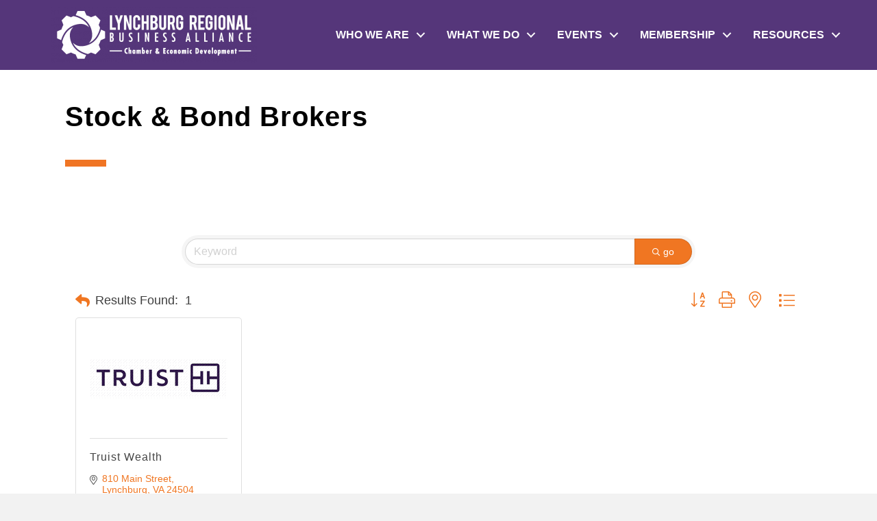

--- FILE ---
content_type: text/html; charset=utf-8
request_url: https://www.google.com/recaptcha/enterprise/anchor?ar=1&k=6LfI_T8rAAAAAMkWHrLP_GfSf3tLy9tKa839wcWa&co=aHR0cHM6Ly9idXNpbmVzcy5seW5jaGJ1cmdyZWdpb24ub3JnOjQ0Mw..&hl=en&v=PoyoqOPhxBO7pBk68S4YbpHZ&size=invisible&anchor-ms=20000&execute-ms=30000&cb=6hqykq49swyk
body_size: 48639
content:
<!DOCTYPE HTML><html dir="ltr" lang="en"><head><meta http-equiv="Content-Type" content="text/html; charset=UTF-8">
<meta http-equiv="X-UA-Compatible" content="IE=edge">
<title>reCAPTCHA</title>
<style type="text/css">
/* cyrillic-ext */
@font-face {
  font-family: 'Roboto';
  font-style: normal;
  font-weight: 400;
  font-stretch: 100%;
  src: url(//fonts.gstatic.com/s/roboto/v48/KFO7CnqEu92Fr1ME7kSn66aGLdTylUAMa3GUBHMdazTgWw.woff2) format('woff2');
  unicode-range: U+0460-052F, U+1C80-1C8A, U+20B4, U+2DE0-2DFF, U+A640-A69F, U+FE2E-FE2F;
}
/* cyrillic */
@font-face {
  font-family: 'Roboto';
  font-style: normal;
  font-weight: 400;
  font-stretch: 100%;
  src: url(//fonts.gstatic.com/s/roboto/v48/KFO7CnqEu92Fr1ME7kSn66aGLdTylUAMa3iUBHMdazTgWw.woff2) format('woff2');
  unicode-range: U+0301, U+0400-045F, U+0490-0491, U+04B0-04B1, U+2116;
}
/* greek-ext */
@font-face {
  font-family: 'Roboto';
  font-style: normal;
  font-weight: 400;
  font-stretch: 100%;
  src: url(//fonts.gstatic.com/s/roboto/v48/KFO7CnqEu92Fr1ME7kSn66aGLdTylUAMa3CUBHMdazTgWw.woff2) format('woff2');
  unicode-range: U+1F00-1FFF;
}
/* greek */
@font-face {
  font-family: 'Roboto';
  font-style: normal;
  font-weight: 400;
  font-stretch: 100%;
  src: url(//fonts.gstatic.com/s/roboto/v48/KFO7CnqEu92Fr1ME7kSn66aGLdTylUAMa3-UBHMdazTgWw.woff2) format('woff2');
  unicode-range: U+0370-0377, U+037A-037F, U+0384-038A, U+038C, U+038E-03A1, U+03A3-03FF;
}
/* math */
@font-face {
  font-family: 'Roboto';
  font-style: normal;
  font-weight: 400;
  font-stretch: 100%;
  src: url(//fonts.gstatic.com/s/roboto/v48/KFO7CnqEu92Fr1ME7kSn66aGLdTylUAMawCUBHMdazTgWw.woff2) format('woff2');
  unicode-range: U+0302-0303, U+0305, U+0307-0308, U+0310, U+0312, U+0315, U+031A, U+0326-0327, U+032C, U+032F-0330, U+0332-0333, U+0338, U+033A, U+0346, U+034D, U+0391-03A1, U+03A3-03A9, U+03B1-03C9, U+03D1, U+03D5-03D6, U+03F0-03F1, U+03F4-03F5, U+2016-2017, U+2034-2038, U+203C, U+2040, U+2043, U+2047, U+2050, U+2057, U+205F, U+2070-2071, U+2074-208E, U+2090-209C, U+20D0-20DC, U+20E1, U+20E5-20EF, U+2100-2112, U+2114-2115, U+2117-2121, U+2123-214F, U+2190, U+2192, U+2194-21AE, U+21B0-21E5, U+21F1-21F2, U+21F4-2211, U+2213-2214, U+2216-22FF, U+2308-230B, U+2310, U+2319, U+231C-2321, U+2336-237A, U+237C, U+2395, U+239B-23B7, U+23D0, U+23DC-23E1, U+2474-2475, U+25AF, U+25B3, U+25B7, U+25BD, U+25C1, U+25CA, U+25CC, U+25FB, U+266D-266F, U+27C0-27FF, U+2900-2AFF, U+2B0E-2B11, U+2B30-2B4C, U+2BFE, U+3030, U+FF5B, U+FF5D, U+1D400-1D7FF, U+1EE00-1EEFF;
}
/* symbols */
@font-face {
  font-family: 'Roboto';
  font-style: normal;
  font-weight: 400;
  font-stretch: 100%;
  src: url(//fonts.gstatic.com/s/roboto/v48/KFO7CnqEu92Fr1ME7kSn66aGLdTylUAMaxKUBHMdazTgWw.woff2) format('woff2');
  unicode-range: U+0001-000C, U+000E-001F, U+007F-009F, U+20DD-20E0, U+20E2-20E4, U+2150-218F, U+2190, U+2192, U+2194-2199, U+21AF, U+21E6-21F0, U+21F3, U+2218-2219, U+2299, U+22C4-22C6, U+2300-243F, U+2440-244A, U+2460-24FF, U+25A0-27BF, U+2800-28FF, U+2921-2922, U+2981, U+29BF, U+29EB, U+2B00-2BFF, U+4DC0-4DFF, U+FFF9-FFFB, U+10140-1018E, U+10190-1019C, U+101A0, U+101D0-101FD, U+102E0-102FB, U+10E60-10E7E, U+1D2C0-1D2D3, U+1D2E0-1D37F, U+1F000-1F0FF, U+1F100-1F1AD, U+1F1E6-1F1FF, U+1F30D-1F30F, U+1F315, U+1F31C, U+1F31E, U+1F320-1F32C, U+1F336, U+1F378, U+1F37D, U+1F382, U+1F393-1F39F, U+1F3A7-1F3A8, U+1F3AC-1F3AF, U+1F3C2, U+1F3C4-1F3C6, U+1F3CA-1F3CE, U+1F3D4-1F3E0, U+1F3ED, U+1F3F1-1F3F3, U+1F3F5-1F3F7, U+1F408, U+1F415, U+1F41F, U+1F426, U+1F43F, U+1F441-1F442, U+1F444, U+1F446-1F449, U+1F44C-1F44E, U+1F453, U+1F46A, U+1F47D, U+1F4A3, U+1F4B0, U+1F4B3, U+1F4B9, U+1F4BB, U+1F4BF, U+1F4C8-1F4CB, U+1F4D6, U+1F4DA, U+1F4DF, U+1F4E3-1F4E6, U+1F4EA-1F4ED, U+1F4F7, U+1F4F9-1F4FB, U+1F4FD-1F4FE, U+1F503, U+1F507-1F50B, U+1F50D, U+1F512-1F513, U+1F53E-1F54A, U+1F54F-1F5FA, U+1F610, U+1F650-1F67F, U+1F687, U+1F68D, U+1F691, U+1F694, U+1F698, U+1F6AD, U+1F6B2, U+1F6B9-1F6BA, U+1F6BC, U+1F6C6-1F6CF, U+1F6D3-1F6D7, U+1F6E0-1F6EA, U+1F6F0-1F6F3, U+1F6F7-1F6FC, U+1F700-1F7FF, U+1F800-1F80B, U+1F810-1F847, U+1F850-1F859, U+1F860-1F887, U+1F890-1F8AD, U+1F8B0-1F8BB, U+1F8C0-1F8C1, U+1F900-1F90B, U+1F93B, U+1F946, U+1F984, U+1F996, U+1F9E9, U+1FA00-1FA6F, U+1FA70-1FA7C, U+1FA80-1FA89, U+1FA8F-1FAC6, U+1FACE-1FADC, U+1FADF-1FAE9, U+1FAF0-1FAF8, U+1FB00-1FBFF;
}
/* vietnamese */
@font-face {
  font-family: 'Roboto';
  font-style: normal;
  font-weight: 400;
  font-stretch: 100%;
  src: url(//fonts.gstatic.com/s/roboto/v48/KFO7CnqEu92Fr1ME7kSn66aGLdTylUAMa3OUBHMdazTgWw.woff2) format('woff2');
  unicode-range: U+0102-0103, U+0110-0111, U+0128-0129, U+0168-0169, U+01A0-01A1, U+01AF-01B0, U+0300-0301, U+0303-0304, U+0308-0309, U+0323, U+0329, U+1EA0-1EF9, U+20AB;
}
/* latin-ext */
@font-face {
  font-family: 'Roboto';
  font-style: normal;
  font-weight: 400;
  font-stretch: 100%;
  src: url(//fonts.gstatic.com/s/roboto/v48/KFO7CnqEu92Fr1ME7kSn66aGLdTylUAMa3KUBHMdazTgWw.woff2) format('woff2');
  unicode-range: U+0100-02BA, U+02BD-02C5, U+02C7-02CC, U+02CE-02D7, U+02DD-02FF, U+0304, U+0308, U+0329, U+1D00-1DBF, U+1E00-1E9F, U+1EF2-1EFF, U+2020, U+20A0-20AB, U+20AD-20C0, U+2113, U+2C60-2C7F, U+A720-A7FF;
}
/* latin */
@font-face {
  font-family: 'Roboto';
  font-style: normal;
  font-weight: 400;
  font-stretch: 100%;
  src: url(//fonts.gstatic.com/s/roboto/v48/KFO7CnqEu92Fr1ME7kSn66aGLdTylUAMa3yUBHMdazQ.woff2) format('woff2');
  unicode-range: U+0000-00FF, U+0131, U+0152-0153, U+02BB-02BC, U+02C6, U+02DA, U+02DC, U+0304, U+0308, U+0329, U+2000-206F, U+20AC, U+2122, U+2191, U+2193, U+2212, U+2215, U+FEFF, U+FFFD;
}
/* cyrillic-ext */
@font-face {
  font-family: 'Roboto';
  font-style: normal;
  font-weight: 500;
  font-stretch: 100%;
  src: url(//fonts.gstatic.com/s/roboto/v48/KFO7CnqEu92Fr1ME7kSn66aGLdTylUAMa3GUBHMdazTgWw.woff2) format('woff2');
  unicode-range: U+0460-052F, U+1C80-1C8A, U+20B4, U+2DE0-2DFF, U+A640-A69F, U+FE2E-FE2F;
}
/* cyrillic */
@font-face {
  font-family: 'Roboto';
  font-style: normal;
  font-weight: 500;
  font-stretch: 100%;
  src: url(//fonts.gstatic.com/s/roboto/v48/KFO7CnqEu92Fr1ME7kSn66aGLdTylUAMa3iUBHMdazTgWw.woff2) format('woff2');
  unicode-range: U+0301, U+0400-045F, U+0490-0491, U+04B0-04B1, U+2116;
}
/* greek-ext */
@font-face {
  font-family: 'Roboto';
  font-style: normal;
  font-weight: 500;
  font-stretch: 100%;
  src: url(//fonts.gstatic.com/s/roboto/v48/KFO7CnqEu92Fr1ME7kSn66aGLdTylUAMa3CUBHMdazTgWw.woff2) format('woff2');
  unicode-range: U+1F00-1FFF;
}
/* greek */
@font-face {
  font-family: 'Roboto';
  font-style: normal;
  font-weight: 500;
  font-stretch: 100%;
  src: url(//fonts.gstatic.com/s/roboto/v48/KFO7CnqEu92Fr1ME7kSn66aGLdTylUAMa3-UBHMdazTgWw.woff2) format('woff2');
  unicode-range: U+0370-0377, U+037A-037F, U+0384-038A, U+038C, U+038E-03A1, U+03A3-03FF;
}
/* math */
@font-face {
  font-family: 'Roboto';
  font-style: normal;
  font-weight: 500;
  font-stretch: 100%;
  src: url(//fonts.gstatic.com/s/roboto/v48/KFO7CnqEu92Fr1ME7kSn66aGLdTylUAMawCUBHMdazTgWw.woff2) format('woff2');
  unicode-range: U+0302-0303, U+0305, U+0307-0308, U+0310, U+0312, U+0315, U+031A, U+0326-0327, U+032C, U+032F-0330, U+0332-0333, U+0338, U+033A, U+0346, U+034D, U+0391-03A1, U+03A3-03A9, U+03B1-03C9, U+03D1, U+03D5-03D6, U+03F0-03F1, U+03F4-03F5, U+2016-2017, U+2034-2038, U+203C, U+2040, U+2043, U+2047, U+2050, U+2057, U+205F, U+2070-2071, U+2074-208E, U+2090-209C, U+20D0-20DC, U+20E1, U+20E5-20EF, U+2100-2112, U+2114-2115, U+2117-2121, U+2123-214F, U+2190, U+2192, U+2194-21AE, U+21B0-21E5, U+21F1-21F2, U+21F4-2211, U+2213-2214, U+2216-22FF, U+2308-230B, U+2310, U+2319, U+231C-2321, U+2336-237A, U+237C, U+2395, U+239B-23B7, U+23D0, U+23DC-23E1, U+2474-2475, U+25AF, U+25B3, U+25B7, U+25BD, U+25C1, U+25CA, U+25CC, U+25FB, U+266D-266F, U+27C0-27FF, U+2900-2AFF, U+2B0E-2B11, U+2B30-2B4C, U+2BFE, U+3030, U+FF5B, U+FF5D, U+1D400-1D7FF, U+1EE00-1EEFF;
}
/* symbols */
@font-face {
  font-family: 'Roboto';
  font-style: normal;
  font-weight: 500;
  font-stretch: 100%;
  src: url(//fonts.gstatic.com/s/roboto/v48/KFO7CnqEu92Fr1ME7kSn66aGLdTylUAMaxKUBHMdazTgWw.woff2) format('woff2');
  unicode-range: U+0001-000C, U+000E-001F, U+007F-009F, U+20DD-20E0, U+20E2-20E4, U+2150-218F, U+2190, U+2192, U+2194-2199, U+21AF, U+21E6-21F0, U+21F3, U+2218-2219, U+2299, U+22C4-22C6, U+2300-243F, U+2440-244A, U+2460-24FF, U+25A0-27BF, U+2800-28FF, U+2921-2922, U+2981, U+29BF, U+29EB, U+2B00-2BFF, U+4DC0-4DFF, U+FFF9-FFFB, U+10140-1018E, U+10190-1019C, U+101A0, U+101D0-101FD, U+102E0-102FB, U+10E60-10E7E, U+1D2C0-1D2D3, U+1D2E0-1D37F, U+1F000-1F0FF, U+1F100-1F1AD, U+1F1E6-1F1FF, U+1F30D-1F30F, U+1F315, U+1F31C, U+1F31E, U+1F320-1F32C, U+1F336, U+1F378, U+1F37D, U+1F382, U+1F393-1F39F, U+1F3A7-1F3A8, U+1F3AC-1F3AF, U+1F3C2, U+1F3C4-1F3C6, U+1F3CA-1F3CE, U+1F3D4-1F3E0, U+1F3ED, U+1F3F1-1F3F3, U+1F3F5-1F3F7, U+1F408, U+1F415, U+1F41F, U+1F426, U+1F43F, U+1F441-1F442, U+1F444, U+1F446-1F449, U+1F44C-1F44E, U+1F453, U+1F46A, U+1F47D, U+1F4A3, U+1F4B0, U+1F4B3, U+1F4B9, U+1F4BB, U+1F4BF, U+1F4C8-1F4CB, U+1F4D6, U+1F4DA, U+1F4DF, U+1F4E3-1F4E6, U+1F4EA-1F4ED, U+1F4F7, U+1F4F9-1F4FB, U+1F4FD-1F4FE, U+1F503, U+1F507-1F50B, U+1F50D, U+1F512-1F513, U+1F53E-1F54A, U+1F54F-1F5FA, U+1F610, U+1F650-1F67F, U+1F687, U+1F68D, U+1F691, U+1F694, U+1F698, U+1F6AD, U+1F6B2, U+1F6B9-1F6BA, U+1F6BC, U+1F6C6-1F6CF, U+1F6D3-1F6D7, U+1F6E0-1F6EA, U+1F6F0-1F6F3, U+1F6F7-1F6FC, U+1F700-1F7FF, U+1F800-1F80B, U+1F810-1F847, U+1F850-1F859, U+1F860-1F887, U+1F890-1F8AD, U+1F8B0-1F8BB, U+1F8C0-1F8C1, U+1F900-1F90B, U+1F93B, U+1F946, U+1F984, U+1F996, U+1F9E9, U+1FA00-1FA6F, U+1FA70-1FA7C, U+1FA80-1FA89, U+1FA8F-1FAC6, U+1FACE-1FADC, U+1FADF-1FAE9, U+1FAF0-1FAF8, U+1FB00-1FBFF;
}
/* vietnamese */
@font-face {
  font-family: 'Roboto';
  font-style: normal;
  font-weight: 500;
  font-stretch: 100%;
  src: url(//fonts.gstatic.com/s/roboto/v48/KFO7CnqEu92Fr1ME7kSn66aGLdTylUAMa3OUBHMdazTgWw.woff2) format('woff2');
  unicode-range: U+0102-0103, U+0110-0111, U+0128-0129, U+0168-0169, U+01A0-01A1, U+01AF-01B0, U+0300-0301, U+0303-0304, U+0308-0309, U+0323, U+0329, U+1EA0-1EF9, U+20AB;
}
/* latin-ext */
@font-face {
  font-family: 'Roboto';
  font-style: normal;
  font-weight: 500;
  font-stretch: 100%;
  src: url(//fonts.gstatic.com/s/roboto/v48/KFO7CnqEu92Fr1ME7kSn66aGLdTylUAMa3KUBHMdazTgWw.woff2) format('woff2');
  unicode-range: U+0100-02BA, U+02BD-02C5, U+02C7-02CC, U+02CE-02D7, U+02DD-02FF, U+0304, U+0308, U+0329, U+1D00-1DBF, U+1E00-1E9F, U+1EF2-1EFF, U+2020, U+20A0-20AB, U+20AD-20C0, U+2113, U+2C60-2C7F, U+A720-A7FF;
}
/* latin */
@font-face {
  font-family: 'Roboto';
  font-style: normal;
  font-weight: 500;
  font-stretch: 100%;
  src: url(//fonts.gstatic.com/s/roboto/v48/KFO7CnqEu92Fr1ME7kSn66aGLdTylUAMa3yUBHMdazQ.woff2) format('woff2');
  unicode-range: U+0000-00FF, U+0131, U+0152-0153, U+02BB-02BC, U+02C6, U+02DA, U+02DC, U+0304, U+0308, U+0329, U+2000-206F, U+20AC, U+2122, U+2191, U+2193, U+2212, U+2215, U+FEFF, U+FFFD;
}
/* cyrillic-ext */
@font-face {
  font-family: 'Roboto';
  font-style: normal;
  font-weight: 900;
  font-stretch: 100%;
  src: url(//fonts.gstatic.com/s/roboto/v48/KFO7CnqEu92Fr1ME7kSn66aGLdTylUAMa3GUBHMdazTgWw.woff2) format('woff2');
  unicode-range: U+0460-052F, U+1C80-1C8A, U+20B4, U+2DE0-2DFF, U+A640-A69F, U+FE2E-FE2F;
}
/* cyrillic */
@font-face {
  font-family: 'Roboto';
  font-style: normal;
  font-weight: 900;
  font-stretch: 100%;
  src: url(//fonts.gstatic.com/s/roboto/v48/KFO7CnqEu92Fr1ME7kSn66aGLdTylUAMa3iUBHMdazTgWw.woff2) format('woff2');
  unicode-range: U+0301, U+0400-045F, U+0490-0491, U+04B0-04B1, U+2116;
}
/* greek-ext */
@font-face {
  font-family: 'Roboto';
  font-style: normal;
  font-weight: 900;
  font-stretch: 100%;
  src: url(//fonts.gstatic.com/s/roboto/v48/KFO7CnqEu92Fr1ME7kSn66aGLdTylUAMa3CUBHMdazTgWw.woff2) format('woff2');
  unicode-range: U+1F00-1FFF;
}
/* greek */
@font-face {
  font-family: 'Roboto';
  font-style: normal;
  font-weight: 900;
  font-stretch: 100%;
  src: url(//fonts.gstatic.com/s/roboto/v48/KFO7CnqEu92Fr1ME7kSn66aGLdTylUAMa3-UBHMdazTgWw.woff2) format('woff2');
  unicode-range: U+0370-0377, U+037A-037F, U+0384-038A, U+038C, U+038E-03A1, U+03A3-03FF;
}
/* math */
@font-face {
  font-family: 'Roboto';
  font-style: normal;
  font-weight: 900;
  font-stretch: 100%;
  src: url(//fonts.gstatic.com/s/roboto/v48/KFO7CnqEu92Fr1ME7kSn66aGLdTylUAMawCUBHMdazTgWw.woff2) format('woff2');
  unicode-range: U+0302-0303, U+0305, U+0307-0308, U+0310, U+0312, U+0315, U+031A, U+0326-0327, U+032C, U+032F-0330, U+0332-0333, U+0338, U+033A, U+0346, U+034D, U+0391-03A1, U+03A3-03A9, U+03B1-03C9, U+03D1, U+03D5-03D6, U+03F0-03F1, U+03F4-03F5, U+2016-2017, U+2034-2038, U+203C, U+2040, U+2043, U+2047, U+2050, U+2057, U+205F, U+2070-2071, U+2074-208E, U+2090-209C, U+20D0-20DC, U+20E1, U+20E5-20EF, U+2100-2112, U+2114-2115, U+2117-2121, U+2123-214F, U+2190, U+2192, U+2194-21AE, U+21B0-21E5, U+21F1-21F2, U+21F4-2211, U+2213-2214, U+2216-22FF, U+2308-230B, U+2310, U+2319, U+231C-2321, U+2336-237A, U+237C, U+2395, U+239B-23B7, U+23D0, U+23DC-23E1, U+2474-2475, U+25AF, U+25B3, U+25B7, U+25BD, U+25C1, U+25CA, U+25CC, U+25FB, U+266D-266F, U+27C0-27FF, U+2900-2AFF, U+2B0E-2B11, U+2B30-2B4C, U+2BFE, U+3030, U+FF5B, U+FF5D, U+1D400-1D7FF, U+1EE00-1EEFF;
}
/* symbols */
@font-face {
  font-family: 'Roboto';
  font-style: normal;
  font-weight: 900;
  font-stretch: 100%;
  src: url(//fonts.gstatic.com/s/roboto/v48/KFO7CnqEu92Fr1ME7kSn66aGLdTylUAMaxKUBHMdazTgWw.woff2) format('woff2');
  unicode-range: U+0001-000C, U+000E-001F, U+007F-009F, U+20DD-20E0, U+20E2-20E4, U+2150-218F, U+2190, U+2192, U+2194-2199, U+21AF, U+21E6-21F0, U+21F3, U+2218-2219, U+2299, U+22C4-22C6, U+2300-243F, U+2440-244A, U+2460-24FF, U+25A0-27BF, U+2800-28FF, U+2921-2922, U+2981, U+29BF, U+29EB, U+2B00-2BFF, U+4DC0-4DFF, U+FFF9-FFFB, U+10140-1018E, U+10190-1019C, U+101A0, U+101D0-101FD, U+102E0-102FB, U+10E60-10E7E, U+1D2C0-1D2D3, U+1D2E0-1D37F, U+1F000-1F0FF, U+1F100-1F1AD, U+1F1E6-1F1FF, U+1F30D-1F30F, U+1F315, U+1F31C, U+1F31E, U+1F320-1F32C, U+1F336, U+1F378, U+1F37D, U+1F382, U+1F393-1F39F, U+1F3A7-1F3A8, U+1F3AC-1F3AF, U+1F3C2, U+1F3C4-1F3C6, U+1F3CA-1F3CE, U+1F3D4-1F3E0, U+1F3ED, U+1F3F1-1F3F3, U+1F3F5-1F3F7, U+1F408, U+1F415, U+1F41F, U+1F426, U+1F43F, U+1F441-1F442, U+1F444, U+1F446-1F449, U+1F44C-1F44E, U+1F453, U+1F46A, U+1F47D, U+1F4A3, U+1F4B0, U+1F4B3, U+1F4B9, U+1F4BB, U+1F4BF, U+1F4C8-1F4CB, U+1F4D6, U+1F4DA, U+1F4DF, U+1F4E3-1F4E6, U+1F4EA-1F4ED, U+1F4F7, U+1F4F9-1F4FB, U+1F4FD-1F4FE, U+1F503, U+1F507-1F50B, U+1F50D, U+1F512-1F513, U+1F53E-1F54A, U+1F54F-1F5FA, U+1F610, U+1F650-1F67F, U+1F687, U+1F68D, U+1F691, U+1F694, U+1F698, U+1F6AD, U+1F6B2, U+1F6B9-1F6BA, U+1F6BC, U+1F6C6-1F6CF, U+1F6D3-1F6D7, U+1F6E0-1F6EA, U+1F6F0-1F6F3, U+1F6F7-1F6FC, U+1F700-1F7FF, U+1F800-1F80B, U+1F810-1F847, U+1F850-1F859, U+1F860-1F887, U+1F890-1F8AD, U+1F8B0-1F8BB, U+1F8C0-1F8C1, U+1F900-1F90B, U+1F93B, U+1F946, U+1F984, U+1F996, U+1F9E9, U+1FA00-1FA6F, U+1FA70-1FA7C, U+1FA80-1FA89, U+1FA8F-1FAC6, U+1FACE-1FADC, U+1FADF-1FAE9, U+1FAF0-1FAF8, U+1FB00-1FBFF;
}
/* vietnamese */
@font-face {
  font-family: 'Roboto';
  font-style: normal;
  font-weight: 900;
  font-stretch: 100%;
  src: url(//fonts.gstatic.com/s/roboto/v48/KFO7CnqEu92Fr1ME7kSn66aGLdTylUAMa3OUBHMdazTgWw.woff2) format('woff2');
  unicode-range: U+0102-0103, U+0110-0111, U+0128-0129, U+0168-0169, U+01A0-01A1, U+01AF-01B0, U+0300-0301, U+0303-0304, U+0308-0309, U+0323, U+0329, U+1EA0-1EF9, U+20AB;
}
/* latin-ext */
@font-face {
  font-family: 'Roboto';
  font-style: normal;
  font-weight: 900;
  font-stretch: 100%;
  src: url(//fonts.gstatic.com/s/roboto/v48/KFO7CnqEu92Fr1ME7kSn66aGLdTylUAMa3KUBHMdazTgWw.woff2) format('woff2');
  unicode-range: U+0100-02BA, U+02BD-02C5, U+02C7-02CC, U+02CE-02D7, U+02DD-02FF, U+0304, U+0308, U+0329, U+1D00-1DBF, U+1E00-1E9F, U+1EF2-1EFF, U+2020, U+20A0-20AB, U+20AD-20C0, U+2113, U+2C60-2C7F, U+A720-A7FF;
}
/* latin */
@font-face {
  font-family: 'Roboto';
  font-style: normal;
  font-weight: 900;
  font-stretch: 100%;
  src: url(//fonts.gstatic.com/s/roboto/v48/KFO7CnqEu92Fr1ME7kSn66aGLdTylUAMa3yUBHMdazQ.woff2) format('woff2');
  unicode-range: U+0000-00FF, U+0131, U+0152-0153, U+02BB-02BC, U+02C6, U+02DA, U+02DC, U+0304, U+0308, U+0329, U+2000-206F, U+20AC, U+2122, U+2191, U+2193, U+2212, U+2215, U+FEFF, U+FFFD;
}

</style>
<link rel="stylesheet" type="text/css" href="https://www.gstatic.com/recaptcha/releases/PoyoqOPhxBO7pBk68S4YbpHZ/styles__ltr.css">
<script nonce="tEiTqYhvXGrd-eLjlFi3Ew" type="text/javascript">window['__recaptcha_api'] = 'https://www.google.com/recaptcha/enterprise/';</script>
<script type="text/javascript" src="https://www.gstatic.com/recaptcha/releases/PoyoqOPhxBO7pBk68S4YbpHZ/recaptcha__en.js" nonce="tEiTqYhvXGrd-eLjlFi3Ew">
      
    </script></head>
<body><div id="rc-anchor-alert" class="rc-anchor-alert"></div>
<input type="hidden" id="recaptcha-token" value="[base64]">
<script type="text/javascript" nonce="tEiTqYhvXGrd-eLjlFi3Ew">
      recaptcha.anchor.Main.init("[\x22ainput\x22,[\x22bgdata\x22,\x22\x22,\[base64]/[base64]/[base64]/[base64]/cjw8ejpyPj4+eil9Y2F0Y2gobCl7dGhyb3cgbDt9fSxIPWZ1bmN0aW9uKHcsdCx6KXtpZih3PT0xOTR8fHc9PTIwOCl0LnZbd10/dC52W3ddLmNvbmNhdCh6KTp0LnZbd109b2Yoeix0KTtlbHNle2lmKHQuYkImJnchPTMxNylyZXR1cm47dz09NjZ8fHc9PTEyMnx8dz09NDcwfHx3PT00NHx8dz09NDE2fHx3PT0zOTd8fHc9PTQyMXx8dz09Njh8fHc9PTcwfHx3PT0xODQ/[base64]/[base64]/[base64]/bmV3IGRbVl0oSlswXSk6cD09Mj9uZXcgZFtWXShKWzBdLEpbMV0pOnA9PTM/bmV3IGRbVl0oSlswXSxKWzFdLEpbMl0pOnA9PTQ/[base64]/[base64]/[base64]/[base64]\x22,\[base64]\x22,\x22wo9aw7kmAXAow4ABdTPCusOiJx1fwqjDlDLDssKjwo/CuMK/wr/Dv8K+EcK5W8KJwrkcAgdLJTLCj8KZbMOVX8KnE8KEwq/DljzCvjvDgG12cl5LDsKoVBrCvRLDiG/[base64]/CqFPDrkXCncKyXMOMwqh4QMKqw6cnZ8O/[base64]/GsKqZlUqwpHDp8KuIMK5w7crwp0twqHDvw3CtlEtal8sXcOgw60MP8Okw5jClMKKw5M6VSd3wofDpwvCrMK4XlVDF1PCtA/[base64]/[base64]/CkgfCg8KOMV14JyBfw6XCmz3CosK+woJGw4HDm8KDw6PCksK4w6cACAVnwrEmwrJXNlo0fcKHBW3Ctyt6b8ObwoM5w4lswqrCvhrCq8OsCGnDqcK7woh4w4kBKMONwo3CoVNiDcK3woJgSlPCpCtxwp3DjwvDuMKzMcKXJsKvMcO7w4U/wq7CkMOoA8O+wqnDqMO0BSo0w4gQwpXDscOpfcOpwolMwrPDoMKjwqgJSlnCt8KkXsKtGsO1WloBw41DQ0UNwqrDtcKOwo5cbMO5L8OVLMKOwpDDnlbCm2Ejw5fCqcOEw6fDhxPCtncvw6AAfU3CtAN6XMOzwolOw4/DmcKmbw8qMMO8PcOawrzDpsKSw6LCg8OSDQPDsMOBXsK5w7rCrE3CmcK/[base64]/[base64]/Do8Klw5fCqcKrw6dmUzs4woPCuCzChkTDusOUwr4gDcO1Ayl8w4JbG8OTwoY4KMK+w5IuwpPDnlLCg8O7MsOdU8KSPcKCYsODesO8wqs2OyfDpU/DgwgkwpltwqEZLXgrOsK9E8O3EcO2UsOqQMOYwonCtHXCgcKMwpg+cMOKGMK7wpAHKsK9ecOawpjDnyY8wp40Tj/DsMKuacO7A8OLwpZ1w4fCuMOTMRBoacK4BsOhQMKiByJYDMK3w4bCjzXDisOKwohROsKXAHMwQcOjwpTCscOIQsOQw4o3McOhw7QgRUnDpmzDmsOTwoNHesKAw5ElH1FXwowvLcO1P8OQw4Y6T8KWKRohwp/Ch8KGwpJJw6DDqsKcPWXCpkDCuU0TDcK1w4sGwoPCinkYYnU3GEQswq8XDnt+GcKuAQYUOm/CqsKYC8K0wrLDucOww6nDtCwMO8KswpzDty5oFsO8w6ZxJl/CtQBXREsYw6bDvsONwqXDpwrDqSdLCsKIfnk+wrrDgXFJwo/CpzzCgH9KwpDChhA/KhLDgEpewojDm2LCvMKGwogOQcK8wrZoHRPDuQzDq2lJDcKZw7EIccOcKjY6Hh55VRbCoihqfsO0H8OVwrcPbEMZwrIwwqLCintWKsKef8KMVm3DqzNoWsOZw7PCtMOtN8OZw7ZTw7zDsw8/[base64]/CoWTDs8KywpxsAsOhXHrCkcK5w6DDswIiIMKSw6lRwqHDnyM/w4PDo8Klw6rDgcK6w7sHw6PCuMOYwpgoLjFVSG0fdwTCjztROEkkZjYsw68vw5xmTsOJw6ctOiTCrMOeQcKWwpE3w7sKw4/CrcK/SQFtCBPDj0UZwp3DtjsCw4TDg8OeTsKydx3Dt8OQOwbDmkATVX7DpcKww7BrRsO2wrQXw61Iwpx9w5/DuMOVe8OMwp0zw6AqZ8OGI8KCw7/DhcKpFlhLw7rCglMZLFZjY8KyczUqwr/Cv0DCoR88E8KAZ8OiSQXCjBPDncO8w4fCh8O9w44ZOFHCuiJ6woZGewoHKcOSZGlCI3/CuQNvZmV4Rm5oV0gCEQjDth44ZsKtw6YLw7nCucOtBsOjw4sEw7peaWfDgMO1wpFROD7CsCo2wrfDhMKpNsO+woBbBMOYwpfDk8Ogw5vDuTjDnsKswp9PYjPDhsKQZ8KCDcO5RhFiEiZmDh/Cj8KZwrbChhPDocKnwrxxe8OBwolgN8KqUcOaEsOHIHTDgRDDt8KuNmvDn8KKBmlkUsKyNEt1R8OOQgPDmsOqwpQyw63CtsOowqIuwr9/wrzDmirCkFbCtMKuY8OwKU7DlcKhM3/Dq8OtAsOowrViwqJqL3cZw48KAi7CjMKSw5TDh11nwqB6McKPMcO6KMKawo07C1E3w5PClcKID8KUwqTCqcOVTxBKbcKkw7jDqsKzw5PCocKgVWTCq8OPw5fCj1bDuyXDoi0dXw/Dr8Oiwq1aIMKVw75SM8O2SMOuw4AmCkPCmR7CiGfDpXjDmcO1NBPCmC50w7XCqhbDrcOXG1Icw5PDrMOlwrx8wrN1BGwoXztqCMK/wrlFw7s0w6jDpGtEw6IbwrFFwoAIwqvCqMK+F8KFOV5bIMKHwoRJLMOqw5fDm8Kew7VvMMKEw50vIEB6fcO5ZmXCh8KuwqJFw4pFw6TDj8OCLMKjP3fDicOgw6ciDcOudxtdPMKPGFBSEnUcb8OdS0LChRPChxpGEF/CsjY/wrJ/wpUUw5rCrsKIwqjCoMKgPsOEMW7Dlw/DsxgxFsKbVsK+Fy8Qw4nDgCJHZsKkw5JnwpcJwoxBwqsNw7nDgsOyYcKuVsOfSmwDwrJ1w4cxw6PCll8NIl/DtHRMOkFhw757MQxywptwW13CqsKDDFtgGVMrw6/CmxtTTcKgw6kOw5XCtsOqMRtpw4rDtCJzw6RkKH/CsndGNsOqw71vw6jCksONR8OuDCjDhHAjwofCiMKeMG9Zw7vDlWA3w7bDjwXDk8KwwpERFsKpwqFhY8OGcR/CtmsTwqtww7Q9wpfCoAzDscKIIEvDpTTCmQ7DhXbCkUFZw6IaX0rCuG3CqEtSDcKCw7HDrcObMRrDgmB5w77Ck8OFwp5BFVDDnMK3AMKgH8Oqw6lHERDCu8KLQxjDqMKJBE1mVMO+wobCgjvCt8OQw5XCgiHCpiIsw6/DusK/SsKhw5zCqsKWw7nCoGbDjgwYY8OfFn3Crj7DlmxbK8KYLTdSw55iLx9NCMOwwo3CgMKaccKCw5XDu0M7wqs5wqnCuRnDr8OnwqVswpDDhhHDjRnDtGdZUsObC1/[base64]/CgwXDgMKbb8OLw43CgUwcOMK0w4ZpUsORAwJ2XMOrw61vwr4Zw4bDu3ZZwpPDkC4YTEcuccK0EBhESATDvVtJYBFKGDoxYifDtW3DtAHCrhvCmMKTPxDDqQnDjXscw7/DvQZRwoEpw7TCjX/DtU44dm/[base64]/wqEawr5UVcO9W2XDjMOdRFATBMKBw7N/Pn5jwpwiwrXCsndTVcKOwpx+w6AvB8O1C8OUwpvDvsK3O3fCmz/DgkXDtcOBBcKSwrMlDirClBLCj8OVwrjCjMOSw4TCik/Ds8OEwpvCicKQworCl8OsQsKsOkkNDhHCk8OMw5vDixRkSjJ/RcOEDSBmwqrDmSHCh8OFwoLCtMOPw4TDjCXDszoIw7/CrxjDtEQhwrXCq8KFYsKnw6HDlMOpwp4Xwotuwo/ClkY9w4Jfw4pSJMKMwrzDrcOCKcKxwpXClTrCv8K6wozCt8KxaCnClMOCw4ZGw7VGw7Z6w6Q2w5bDlHzCu8Kqw4PDpcKjw6zDk8Ohw7Zqw6PDpC/DmFY6wqnDtAnCrMKXGAxnClTDtXvCnlo0K09Qw7rChsKFwonDpMKnDcKcChgMwoVbw4wVwqnCrsKawoV7L8ORVWg6M8OGw4w/w4YgZVttw7AaZcOjw5AdwqbChcKsw64FwrvDrMOkRsOWA8KefsKLw7XDosO9wqU9QSgmemQVPMKjw4DDp8KEwpvCpsOTw792wrMxGVQYbxrCqiJlw6sPBsOhwr3CuC/[base64]/DnCMiXRtzHi9dccOTw7MVw50+AMKowo43w5xeRlLDgcKtwoV8woEnEcOowp7CgzA1w6TCpXXDsX5iADZvw4IFR8K5IsK3w5ofw6oeKMK9w5HCo2LCnyrCtsO2w5vCjsO0cR3CkhrCpyQvwq4Iw5tbOws+w7PDgMK/JTVQQcO+wq5fMHkAwrRGBTvCm1xVUMO/wodywrBxDMOxfsK4Wh4/w7jCkAFwTxZmRcOswrlAQcKrw6jDpW8BwpvDkcOCw61Owpc8w47CqsOnwrnCrsOPS3TDq8Kzw5ZPwoNqw7VnwpV5OsKyVsOsw5Qcw7kSPiPDkUrCmsKaY8OGQxEEwrY1McKFCFzCoioLG8O/BcKnCMKWccKowp/DhMO/[base64]/CuUfDtGUmwp12w58Dw69lw6XCkgTCpA/DnA5Yw5kbw6ULw7zDg8KUwqvDgsODH0jDu8KuSS0kw6VWwoR8wodWw68SFHMGw5TDlMO+wr7Ci8OEwps+RHZrwp4AYlHCv8KlwpnCrcKCwqomw64XHXRwCA9dSkATw6JIwo/CisKMwqjDuxDDssOowr7DkFFtwo1cw68qwo7DjmDDhMOXw5TDuMODwr/[base64]/[base64]/DkjbClEHDuMKkwp0bZsOjQnPCvmp4Aj/CjsKzw44HwrAbYsOtwoRdwpzCpsOCw4MWwqzDlMKuw4XCmkDDpTECwqHDki3CnQ06cUIpXngHwp9IW8Ojwpsow6Y0wq3DiTTCtCwOIXQ9w5nCqMOGfRomwoXDsMKRw6nCjcO/DDfCnsK2TnXCgDrCgljDscO4w4jCvjZRwqsGVQ94JMKeLUHCl1soc0HDrsK8wofDmMKXRxjDv8KEw5E7NMKzw4DDl8OcwrvCt8KpfMORwod0w4pOwovDj8Kjw6XCusKUwpzDkMKCwrfChkNGKT7Ci8OuasKGCGdrwoRWwr/CusK3wpvDkDbDgcKDw5/DmgVKMhAkAGnCklTDq8Ozw4V9wqofV8KSworCu8OBw74sw6d9w7gAwqBUwoNgT8OQAsKlAcO2dcKaw78fEsOPdsO7wp7Dj2jCvMOYFGzCjcOdw4RBwqc4QA1wdS/Dm09Fw57CocKTIgANwo3DjjzDkgo4WsKwcFpfST05FcKkZEZlIsO5E8OdVmDDj8OIZVHCisK3wrx/UGfCnMKKwr7DsV/DiVDCpytAw5vDv8O3MMOKBMO/QVjCt8OIRsOqw77CrD7ChmxhwrDDrsOLw6bCgGzDiR/[base64]/w43CvcKFE3wmSXFlOcOETXHCnMOeFWbCu0gnWsOCwpTDisOHwqRhVsKnEcKywo0Nw64TNS/CjsOvw5PCg8KSLz4cw687w5DCg8OEY8KkJ8OjMcKLOsKTFHgJw6QOVWQaKTHCjURKw5PDqhdYwqFqEwV1a8OlP8KKwrw3HcKZIiQWw6oFbsOtw4MFTsOBwo9Tw50EOjrDpcOOw5B+dcKYw6hsWcOTHyXDgkTCpW/[base64]/CrCItNyswUXzDriwFwrzDlMO7HsKywrAXPMO2AMKMJcKmenxEejxGFy/Dn3IVwqdow4DDnFdaK8Ktw7HDkcKfG8KQw7xMH2krbcOlwrfCuBDDuizCqMOFeAllw7kQwr5HesKyaBrCkcOPw7zCsSDCpl5qw6TDuH/DpxzCnhVjwrnDkMOmwocMw6lXeMKILFTDr8K8B8OJwrnCuBA4wq/CvsKFKRE7XsOzFEcRaMOlQnDDlcK9w4rDvHloHxQow6jCq8Orw6o3wpjDrlTCoShCw6/CrAQTwr42X2YOfgHDkMKqw7/CiMOtw6QhPHLCsjlBw4p2MMOQMMKzwrTCnFcDTAbDiFDCr2xKw5QJw5nCqzxCajhGD8K3w7x6w6JAwqk+w4bDtRLCsyvCvcOJwoTDqhx8ccKfwr/CjA8racK4w6XCtcK3wqjDnCHCqhVSdsOOI8KSEcK0w7HDqsKbUidxwrHCj8OvfmUHNsObBAXCrWomwqBeeE1LZsKyd2LDj1/[base64]/[base64]/[base64]/DnMOFwp4zBDY0wqbDvElYb8K3w7E+HcKxBmPCvjXChUTChFMaKxLDoMOOwpBwP8OgMC/CoMKgMUBJwpzDlsOYwrXDpEvDg3QWw68xaMKhFMOHSDUywpDCtiXDrMODJnjDtDwQwo7DgsK+w5M4LMOtZATCqsK1Ql3Cq2pqX8OzLMKGwoDDu8OBe8KcHsOxClxSwprCksKywr/[base64]/w5h7worDpMOZwpjDpMOXwovCl2wKATsxRy1ef15lwoXCpcOaCcO5CyDDpWbDiMOBw6/DpRnDosK3wrJ5CALDlQFww5FnIsOnw4YFwrt4A0/[base64]/DrzF0W1DDjz3Dm8ORVcObbCMwFijDsMOhwrDCsgPClT9swqLCgyXDj8KKw4rDpcOwLsOww77DssKccAQUL8KTw53CpFtYw63Cv0XDvcKhd3vDpw4QX0MQwpjChVHCk8OkwoXDsngswqorw6oqwrFjdRzDhi/DjcOPw4fDtcK/HcK/Sj5OWBrDvMKJESvDqXgdwqXCiS18w5onRFFcXHZUwpzDvcORfxAYwpPCtFFvw7wkwqLCpcOzdXHDkcKdwrvCpzbDll95w6vCl8OZKMKfwpLCtcO+w4tbwoJ8AsOrLsKKGsOlwoTCo8Ktw5PCl1DCpm3Dq8OxF8Ogw7jCicKEUMOSwr0mQR7CghXDmzVQwrfCvxklwr/DgsOyAMKPUsO2MCbDrWvCpsOjF8O3woxyw5TCosOLwrjDt00PPcOCBFjCrynCiQHDnzfDl2kDw7QGNcKUwo/CmsKMwoAVYBbCvA51anbDo8OYUcKkZA18w50mXcOETcKQwpzCrsOkVS/DgsKmwprDkRNhwrHCkcOLIsOeFMOgEyXCksOfRsOxVFMkw4sRwrPClcOVBcOuGsOcwqfCjwnCnRUmw5XDnxjDkCJiwpLChwITw6JEc0MBw5Jdw7pLJm7DgwnClMKIw4DCnzTCn8KKO8KyAGY/HsK1YsOGwpLDsyHCtcOWFMO1bx7CssKTwrvDgsKPEjvCjsOsVsK5wp18w7XDksO9wqDDvMOAYjTDn0HCucKNwq9GwqTCiMOyDQg0U3t2wrHDu0RlBCrCrndCwrnDi8Kaw543CsO3w4F0wp5Bw4tETQDCrMO0wpVOK8OWwoYwXMOBwrRpwofDlxIiKsKswp/CpMOrw45gwp3DqTXDulkiVDUhA1vCu8Kmw49EeXo7w7XDnsK0w4fCjEHCncOXcG81wrbDp1wsFMK0w6/DsMOGdMO+McODwpzDiQtcH1XDphbDssOVw6bDmUDDjsKVLifCscKhw5E+albCnXDDoQjDuzHCgxYqw7PDmzpba2cESMKsFBUfWnrCi8KMWiVSQMOCSMOAwqsZw6NAVsKZbC8NwqzClcKBbxbDucK+PMK3w7B9w6YocglYwo/CnDnDlzdOwqt2w4Y8GMOxwrZsTgPChsKFTA4wwpzDmMKnw4jDgsOMwrDDtHPDsC/CvgHDqzLCkcKvRkbChE0ePsKiw4B2w77CtW/[base64]/IzMUWhrClMOfNRjDisO7wpjDjhdfCnXCnsOqwr1hV8KrwpEFwp8GdcOsdTR/KcKHw5tXQ3BOwpgeSsK0woQEwo19DcOQTjrDocOaw4M5w6PCk8KOJsKpwqlUa8KJSX/Dm0/[base64]/DrMOEwok6KcOVwrLCvBnCrigKw69MDMKpwqbDo8Kqw5HCuMOmTBDDp8OoSzzCmTViNMKZw4MTcmp0KB4Rw6YRwqEHVHVkw63CpcO3NXbDrixDFMOxawHDuMKjWMKGwrUpRybDlcK7eQ/Co8K0PRhQV8O8ScOfEsK3wojCv8Opwo4sZcOWPsKXw6QPbhDDsMKKIQHCkDxiw6UrwqpkS3zCrxohwpBIMDXCjwjCu8KdwrU2w65RPcKfM8OKScKpRMKCw5TDr8OEwobCmkQYwoQoBms7DSszL8KobcK/fsK/dMOdUD4gwolDwobChMKGQMOQJ8Ozw4BhBsKVw7Y7w7vDjsKZwo4PwrhOwrDDg0JiTzHDv8OKYMKGwpDDlsKqHsOjUMOwKUHDj8K1w4TCqgw+wqjDj8K1E8Ouw4krIMOWwo3CoT50ZkUfwowuT0bDtUh/[base64]/CkjLDqnEnw4PChsKfDQjCkCEhAMOkPMOLw67Dmws4w4p4w43ClkY4LcOiwqnCo8OrwozDvcK3wrwiJMKbwqBGwrLDjQMlQlsWG8K/wojDqsOOwrbCocOOLEI9fVB2JcKdwpF7w4VewqPDosOzw7zCq1V+w5c2w4TDqMKbwpbClsKDP04mwowNPSISwonDgxZZwpV4wpHDv8KAw6N5ByhrTcOCw6wmwqsof2sLScOaw7Q1P1YlVRXCgmLDiwELw4jCjxzDnsOhKUpBTsKNw7jDvA/CuiAkJRbDqcOCwpUcwrl5ZsKww5fDlsOawqfDocOIw6/ClMKzM8KCwp3CmxrCisKxwpExSMK2CVtUwqLCtMO9wojCjDzDkz5jw5XDoAw5w4JLwrnCrcOsDVLCvMOjwoAJwqrDnjVaAD7ClDDCqsOyw4PDuMKLLMOrw6R3EcODw6vChMOobz3Ds37ChUdvwozDsCzCuMKABDlhFkDClsOve8K/ciXCuS/CvMKxwpIFwrjDsSjDtnRTw6jDrmHDoj3DgMOVcsKWwrHDmkU8I2rDmE8xAMKJQsOKTx0GHGnDoGM3dhzCrzknw6ZewojCrMOSR8OVwpnCmcO/[base64]/Di8Kie8K7wps5wrvCuMKdP8Kne8KgwqI/SkvCtkEuDsKLDcOAEsO5w6sGKlzDgMK/d8K7woTDocKEwr1wPBNtw6/[base64]/CmsOBUsOQfUADIkFJNUfDhV0Aw4vCo2zCoMOCexAubcKMSBHDtBnCmX7DnMOVLcKlchjDosK5QD3ChsObesOQbF7ClXPDjDnDhCpOc8K/wpRaw6fCocK2w4fCsWPCq1BgTAJdLmlkSMKgNRYiw7/DkMOLUBI9IcOeFAx+wq7DssKfwrNzw7LDhHzDryzCosKIG2vDmVQlTWtdPk8cw7AJw7TCjHrCv8OnwpPCllIpwoLCm0NNw5bCvjM9Ah3CqyTDncO8w7wgw6rCr8Oiw6XDhsK9w6NfYzAUPMKlImU+w73CpsOIKcOjecOTIMKQw6zCvQh/I8OldcOxwqpgw4LCgzDDsinDvcKuw4PCnFteOMKUIEpvfyPCicOAwqIDw5bCjcOyBVfCrBIsN8OPw5t7w6cywoh/wozDpsKBUlXDosKgwoXCvlbCvMK8RsO1wqtYw7vDpm7CtcKWKcOER1VHTsKTwonDmxBrQcK2OcOAwqZ0dMOVJQ45K8OwP8O5w5DDkiZgNEYOw5XDpsK8cFfCp8KLw6fDhzvCvWLDrRnCtT88wr7CtMKXw6nDvigWKGJQwpZWW8KDwqM/woXDtzbDrRLDo1V0dSXCu8KKw43DvsOydyHDmX/DhF7DhCDDl8KQW8K+FsOZw5RPBsKow4YjVsK/[base64]/DrsOHwq/[base64]/[base64]/CqsKnwqPClcOZw7UYYV3DoMO+dU/DmQobIn51ZcOaGsKzI8KCwo/DsWXDq8Ojw6fCoXA3NjoIw6XDscKcDcO8ZsKzw4IqwobCkMOWecK1wqN5wr/DjBIXQiRiw6fDsXkDKsOdw6Mhwp/DhMOcSj1fIcKqPzjCoUfCr8ObOcKAAjXCjMO9wpzDrDfCnsKxbhkOw5NbaR/[base64]/CgsKVwpIlw6sEf8OXGzduwrDDrj/ChVXDm3HDsU7CpcKrMnMFwqkOw4PDl0DCscKow5UCwpp1C8OJwqjDuMKLwoHCoDoVwqXDq8OaHQUXwq3CtTwWSEp2w4TCuxYIN2DCunvClDbDm8K/wrLDqVPDh0XDvMKiOX9WwrPDncKBwqvCgMKMKMKXwqtqUQXDvmI8wo7DswweRcOJEMK9EhPDpsOPecOVD8K9wpwdwo3CpgXCr8KNcsKlbcO9wql+LsO8w7VewpbDmcOdcGwiaMK/w6d/GsKNemDDu8OXwrZVf8O3w6jCmhLChls+w78IwrR9UcKeUcKiAyfDo0N8ccKqwrrDq8K/w4jDr8K0w4rDgSzCpDzCgMK5wpfCusKBw7XDgC7DsMKzLsKrNVDDlsOywrXDksOHw7LCgMOdwrskbMKVwpJAQAkkwogcwr5HJcKfwo/[base64]/Di1YowpXDnEF2w7/Cu2TClFddw78qEwbCv8KqwoMyw5/Dk0trMsOcGcKvMMKifx13OsKHVMOsw6RBWT7Dj0rCicKnZGkDEx5Rwpw7A8KFwrxNw7zCiC1lwr3DkAvDiMOTw4zDiS/DuT/DqTlVwrTDoygsbsOYAWDChjDDm8KAw5kdPyhcw6M9DsOjVsK3KUoLBRnCvV/CpsKoHMOuBMKTRSPCq8KcOsOVUU7CiBDDh8KaMMKNwrnDrToSZRMywoDDu8O+w5DDpMOmw6bCm8KkTxluw6jDhlLDkcKrwp4ZTHLCj8OiYgddwpjDksK4wp8kw5HDqh0nw5IQwodqblHDoBwHwrbDvMOfCsOgw6ByJwFMDRXCtcK/MFHDqMOfQ1h7wpTDsGZww6fDr8Okc8Opw7nChcO1cmcEDsOHwoE1D8OhNAQvJcO/wqXClsKFwrrDsMKVCcKmwol2O8KXwrnCrznDhMOTYW/DnyAfwr5EwrvCvsOKw7hkB0/CrMOBFDBzI2BNwrPDn2tPw7nCtcKhfsOfFHJSw6MBXcKZw5fCl8OOwp/CgcOkFHxLWw5PfiA7wqPDt1xZSMOTwpwLwrtKEsK2PcKRF8KIw7jDsMKEKcOYwpnCvsKew5kRw5AOw4s2S8KiXT5vwpjDr8OLwq7CrMO7woTDvC3CgnHDhcOTwqBGwovCssKeaMK9wppba8OTw5zClhw/KMKOwo8Aw5ELwrvDk8KvwrtgP8KtcsKrwoPCkwfCn3HDiVRWXysOMl7CvsKcPMOaBFxOGFTDjiIiBR0gwr5lU0vCtRoyA1vDtAVVw4J4wqJgC8OWTcO/wqHDh8O5bcKRw6NgFAU7RcKQwr/DvMOOwrhAw68Dw6TDq8K1b8K/[base64]/CrsKzwqXCjMObw43DgMOUwozClWnDqkpUwqjCvsKpQBBibXvDrQQ1w4XClcOTwpnDpS/CssK0w4t0w53CicKsw7wXQMOFw4LChyPDiDrDogt5fDjDtHcxXxE8wrNBLcOrRg9DfwfDtMOlw4RVw49cw4nDh1nDtTvDpMOiwpvDrsKxwp43U8O0TMO1dkpfD8Olw6zCkxEVKmrDkcOZUk/[base64]/DkHpOUsK3wpPDscO1wpJPw5NEwoTDj8Kxw6fCqMOrFMOOw5rDiMOqw60dQhDDjcKwwqjDusO0EkrDj8KEwoXDmMKGAx7Dgx1/wqFZIMO/wqDCmxMYw4dnecK/[base64]/CigvCtMKcwoLCgMOnfMOISBXCmjR9w5HCnlTDpcO0w64PwrPDlsK+PQ/Dqhopw5LDrCBjTiXDosO5wp5cw4LDnAFgCcKxw59FwobDvsKjw6PDs18Iw4LCo8KhwoBywrtAXcOFw5DCtMKODcOSCMKBwpnCosK6wq4Hw5vClcKMw6dyZMKVaMOzKMOhw5rChELCk8O/FT3DtHfCkVQ3wqzCv8KuAcObw5c7wr4YF3Q1wpYxJcKSw4gTEU4lwqFzwqLCiRrDjMKZFFM0w6HChQwzOcOOwqnDjsOgwpnCmyPDnsK5eGtDw6zDvjdeJ8O0woAfwpDCs8Otw4BTw4d0wq7CikRRdxTCmcO0XD5Kw6bChsKrLxxmwobCvHXCrg8wLlTCk3w/OTHCoGrCgBxTEjLCj8Oiw6vDgB/CqHQGHsO4w5saCMObwo83w7jCkMOGaghdwqPCjx/CgRrDkWXCnx92EcOSKcOQwp0Pw67DuT18woDCr8KIw77CkCXCsw1AGyLCmcOgw6AwPk19V8KJw73DhzXDoRpgVgvDmsKHw5rCtMOxQ8Ovw6jCjTAUw5BaWHosIyTDlcOofcKhw4Faw67CqwbDn2fDiklpccKua1wOTw9Re8KcKcO8w7/DsC3DncOVw5dBwqvDjXTDrcOVWcOWHMOPLVFne2IiwqEUMUzCjMKCD24cw5DDhURtfsKpYW/DgDLDukksecOeNy3CgcODwoTCoCohwp3DuVd6McOwcUYkX0TCk8KawrlRIznDksO4w6zCvsKmw7sNwrbDpMOHw6nDrn3DqsOFw5zCnRzCuMKZw5fCp8OAQU/DgsKIN8Ohw5MrQsKpEsKaGcKOPk4AwrA8U8KgO0bDukXDg1XCisOuWzPCg2fCq8OZwpXDvkTChMOtwrwQNFUKwqlyw501wo/CncKUccKJNMOOHxjCn8KUYMOgEQ18woPDkcKXwoXDmsKlwpHDp8Kmw4cuwqPCq8ORA8OWOsKtw6ZEwqJqw5MqFzbDocOgeMOGw6w6w5szwrcNIwR4w7B5wrAmK8O5WUNqwpPCqMOUwqnDn8KaKSjDpDLDtg/DoV/CocKlNsObCyPDvsOoI8KDw55SFT7Dg1DDujPDsRc7wojCnDRbwpvCmcKfwol0w7VxanPDk8KPwpcEM3weU8KowrXClsKqNcOKEMKZwoE/csOzw4nDr8KkIjt1w67CgAhSfz1/w6LCk8OlLsO3ezXCgklAwqhfIQnCh8OWw4wNUWNaTsOGwrgPZcOUd8Obwr1Ow7oGVRvCiwlDwp7CusOqKEYCwqU/[base64]/[base64]/DpC44w6RMWVdKw7HCj0VCw5fCncO/w5Q9cMOhwqXDjcKaXMOLwpTDu8OywprCuhTCklJKWErDjsK4JWZrwqLDicKTwq1Lw4TDv8OAw7vCq20TWT5Pw7gxwoTCgkd4w7U/w5A7w4vDj8OxRcK7SMOiw4LClsKew53CgXgyw6XCl8OqaR5GGcK7OX7DlTzCkA7CqsKnfMKIw6HDqcOSVwjCpMKsw5ENJ8KQwonDvF/CtsKmF3vDl03DiRzCqXfDu8OYwqt1w4LCuGnCgncUw6kJw5BKdsKlaMKfwq16wqJew6zCtHXDsjIdw63DqnrCjRbDo2ggwrjDncOlw6RzcBPCog/CosOZwoNjw5TDusKwwrjCtELDpcOkwprDtMOzw5xHCDrClUHCvSUFEELDgW8kw4sew5jChHzCjF/Cs8Ktwq7CjCI2wpzCoMKxwpUfT8O9wqsTHE3DnVk7ScKXw60Hw57DscOZwqzDiMKzAzfDoMK9w6fCghbDosK9FsObw5zCssKuwr/Cqw43EMKSV0paw45fwr52wqMiw5Jiw7HDlFhTG8OzwrNyw51/[base64]/CmGPCgcKZCFbCksOLKsO3w7AkA0HCr0kOXGrDg8KMZsOjwrYKwpV0Awp7w7nCkcK2KMK6woZ0wqXCq8KkUsOOSgALwqJmQMOWwqzDgzrCqMO7c8OmDWDDpVdSMsOWwrMFw7jDv8OmHU9OCWFDwp5GwqcEKcKfw7lZwpXDukl1wpfCsGo5wonCmAgHUsONw5/CiMK0w4/Dh3pVAkrCgsOeDjdZX8KZCAzCrl/[base64]/CqsKUdcObw55sWDnCp2rCt8KaYsOjw7rDksKAwrzDosOuwqjDrlprwpYiImHCnih9dHbCjQvCscKnw4zDvmwTw6tdw7Mbwr49RMKJTMOaOD/DhMKYw7F/IRJ3SMOgEAcPQsKowoZlbMO7KcODfMOidQPCnntzLMKew6ZGwoLDjcKCwqXDhsKWFS8wwopUPsOuw6fDmMKpKMKIKsKbw6Npw6VNwpjDnHXCrMKqV0pFcj3DiUbCl3IOVXxhcnrDkB7DrVLCjsOocg8tSMKrwpHDoHnDnBfDiMKQwpDCncKZwosNw5NmXn/DukXDvm/[base64]/Ct8KEw4XCj8O6dMO6wpA+w5LDksKuMCLCmsK5csOIfjZrVsOgV23ChjAlw53DpgXDhXrCtQPDmhnDsVBPw7nDoxfCisKnOjlMcsKUwoEZw6sgw4DDiC81w6hCdcKiVRXCgcKQL8OTVWDCqTrCuwsMAgoNG8KdBMOvw74lw6pZMcO0woDClUU7GgvDlcK2wqVYO8OQN0/[base64]/QlDDssOkScK4w55qWcOBXMOha1PCi8OVDsKrw7jCi8OnFn9Owqd1w7bDsGVkwqvDs0xbwo/DnMKxIX0zOxsJX8KoT07CoiVNWj1lHz3DsyvChMOnADN5w4NpOMOEIsKUf8Kzwo1pwqbCvl9aHl7CtA1QCTpPw6VjbiXCocKxIHvCuTdJwpJsJiAXw4bCocO1w4HCn8O6w69Aw67CvD5bwrPDtcOww47CrsO/RFJRAsOuGjjCg8KLPsOvOALDhSUSw5HDosOJw5DDp8OWwo8pXMKbByDDp8Oyw6k0w6rDtk/DjcOCQMOjOsOCX8KXAURSwo4RLsOvFkXDjcOqbzrCskLDhRB1GMOtw6orw4RwwppXw5JHwqhvw5JYLVI+wqJGw65SXGPDt8KBFcKlWsKCGcKpdcOZJ0jDvS8aw7xke1nCh8OFAEUmfMK0RzjCoMOfa8Ovwq/CvcK+AlHClsKpGB/DnsKRw77DnsK1wrNvWMODw7UueFjDmirCoxrCvcOTG8OvOMKYUxdpwp/DjVBrwq/CpHNbHMO6wpYRKXguw5jDgcOlHMKtKhASaUPDisKpw7Viw4HDnnHChlbCgDXDnGFxwrvDj8O1w6sMIsOsw6bCgcKnw6cpRcK/[base64]/YmbDn2pbdMKhwpTDqMKvw69qeCDDlHjCisOhWw3CnmsoGcKufUzCnMOcFcOSQsOuwpJuZMOow67CrMOQwrnDgitaMivDrgMbw5p0w5khYsK+wrzCtcKKw5ghwo7CkSYEw6DCucKdw67CqlMLwox8w4NSH8KHw5LCvz/[base64]/wpjDhcODUS7CvMKQwrLDpGk/FX5Mw7JLFMKMXinCmSbDjsKqc8OZOcOqw7zDkBTCv8O5ZsKqwo/DhsOcAsOJwo1xw5bDjA9TUMKhwrNRHHnCpCPDpcKDwq3Dh8ORw6hywpTCs3RMGcO8w5N5wrhpw59Ww6nCmcKyC8KWwrHCscK/S0IWURjDk2JML8Kiw7cJUUUDfErDiFnDqMK2w5YNbsKHw6QWOcO/[base64]/DucKxw68Ww7LDmcO4M8OMHA1JwojCuQ/[base64]/DgcKnNsO5wrjDjDgzwodbwq9Vwo5kw63DrHzDoVTCsSgMw6LCsMKSwqfDmFDCrMKlwqXDpFDClQ/[base64]/[base64]/Di8OVJsOFC8KlW3DDoX1Nw4haw6PDtMObN8KFwrTDklZnw6fDocOzwpMQfhvCuMKJaMKywpjDu1XCkypmw4UjwqIDwo5YLRvCrFUgwp/CtcK1P8OBEzXDgsKGwp0bw4rDsgJPwrlTLCjClmPCvTtiwoA6wqhVw65iQ0fCvcKvw6sEbhw/[base64]/E3REw5dvwqVXw6p0wpcRIF7CiUjDvjHCmW8LcMOVVgxmwotvwr/DqyjCpcOUwpNmQMKbRD3DuzPCnMKaEXDCqXzDpF8OGsOZRGF7YxbDrcKGw5pQwo1sUcO0w7vDhUXCm8OQwpsnwqPDtiXDsA95NTLCh1AaWcO5NMK7eMOxccOpZMOSRHvDocKQP8O3w7zDpMK8O8Oxw7ZiGS/CnHDDlj3CosOvw51sAUTCtybChGtQwpNUw5NGwq1xU25MwpkrKsOJw7VEwqluMXzCkMOkw5vDlcOiwoQyOgfDhDwyBsOgaMOcw7kqw63Ci8O1NMKGw4nDhTzDlUjCrG7CmHHDtMKQJGrDnjJDZGbCvsOLwq3DvcO/wo/DgMOEwqLDsCZYQABywpPCtTFWT2owEXcQBcO3woLCjgUKwovDjRFUwphVaMOXGMOpwoXCsMOifinCvMK6Xnoqw4rDjsKNBHkrw7B7csORwojDsMOrwpsYw5R6w5nDh8KWBcOxCGEZNcO5woEPwrPCjcKJFsOswojDt0jDisKMacK+Q8KUw5R/[base64]/DvsOmZcKVB2JaRsKdY8ORwpDDhcOqKMKSwo/CksO5dcO1wrpZw4TDicOPw7VYBkjCtsOUw7MDfsKTdVrDjcOZNVvCpSMaKsOsEFvCqghJO8KnDMO+XMOwbEsCdyo0w5/Cj3RTwoMzLMOHw4XCg8OMw6pAw7xEwqbCuMOfFMOiw4NwcxnDoMO/fMOfwpsKwo5Ew4bDs8OJwoAVwo3Dr8KOw6JywpbDisK/wonCk8KQw7tEJG7Dv8OsP8OWwr/Dr0ttwpHDrVdfw7MCw70VD8Kpw4o4w51owrXCvkpDw4zCv8O7djzCuEkNGRMhw5x3PMKDcxEpw6hiw73DjMOIdMKERMOZOkPDhcK+PznCuMKcIVIWQ8Omw5zDiQjDkXcXI8KSSmXCj8KwXhk8e8OFw6DDnsOCPWU/woLDlz/DvMKbwofCpcKgw4kZwoLDvAd1wrBAw5towoczKRvClcKkw7oDwqN8RHEEw7VHPMOjw6LCjilUfcKQXMOOD8Olw7rCk8KrWsKZd8KbwpXCow3DuALCizfDr8OnwoHCtcO/YVDCq3lHN8OpwqXCgXdxbwE+S2ZKJcOcwqJLIjwPAlJMw5U0w7Y3wo0qF8K8w69oFcO2wrd4woXDvsOXRVILMkHChD97wqTCqcKMMjkKwpondMOJw7PCoFnCrzwIw5gTPMOYB8OYMHTCvj3Ci8K+w4/DjcKhW0ImQnYDw4QKw7x4w6DDuMO/[base64]/[base64]/w6xCLsO+Bjw5wqkOCMKyRcObSwbCpEY6SsOJDyLDsjtme8OxdsOJwqNXUMOcD8Ojc8OHwpkbaiIoNBPCoELCqw/CkWY2KGPDlsOxwr/[base64]/w59CcsK3w4QxPMKJJsOmHVnDt8OyZFBKw7vDmcK+dhE6bjrDmcObwqlVBwoTw6w8wpDCkcKJUcO2w4QPw6vDggTDrMKPw4zCusO3VsOHA8OYw4rClMO+asKjQMO1wqLDvA/[base64]/a8KmwoTCjHU6w4PDhMOwwrNEc8KMOMOlw68jwprCti7CscKxw5fCrsO+woxDw7DDucKaaBhJw6LCvMKjw4sUf8OfSzpCw6t6ZzHDocKRw6xNYcK5bSdNwqTCuF1KI2VEOsKOwrzDq2odw5BrRcOuO8K/w4/CnkjCjAbCisK/U8OoTBLDp8K1wrPCh1oNwotYw6QeKMKNwpg/Vg/Cqkg+XGNNVsKgwpbCiiF2eAoOw67CicKdUsKQwq7DpmXCk2jCmcOOwqoiSjd/w488F8K8E8KFw5DDtHYqecKVwr9jMsK7wr/Dp0zDsn/Cugcfd8OswpAswp9Ewq9kd3fCsMKqdD0sGMKfFj0KwrgnBW/[base64]/[base64]/TWjCj8OgAMOIH8KFFEomKE/CgcKzS8Kswqtdw7nCulwLwrgRw5/ChcKSYWJXdxtYw6DDuxnCnz7ClVnCn8OEBMKww6/DrA7DqcKfQwvDrhp1wpQIZ8KmwpXDucOrEcOUwo/Cu8KkDVHCkGDCtj3Ct3fDsi0yw4cPacOUG8Kvw5Y+IsK8wr/Du8O9w7A/NA/Do8OzPF1iLsO6fMKneCLCgXPDl8KLwq0lN0jDgzs7wqxHN8O9RxxxwpnDtcKQMMKHwoXCiVlGCcKpAFYaacKBfT7DnMKRN3TDjsK7w7FCccKDw6HDtcOqDCcIZT/[base64]/[base64]/JhLCqkPDiMOqw7hHel9xT8KRw4XCiMKkwrxKw4pUw7k3wpZWwoQNwp9cBsK5LUMHwq/CmsOowpXCoMK9TDgpwrXCtMOZw7oDc3/CisKHwpEhW8KbWDlQaMKqPyFOw6YhNcO4KhFJVcKvwrB2CsKKZD3CsW8aw4Fxwr3DiMO6w7DCr2bCtMOREMK6wrjDkcKdJSzDrsKQwo3CikrClnwMw4vDsQEaw4JTYDfClMODwrXDm2/CpTrCn8KcwqF3w6FQw4YCwrgdw5nDpm8tEsOTRMOXw47ChBNvw653wrk1DsOEw6nDjSLCvsOAP8K5ccORwp3DllY\\u003d\x22],null,[\x22conf\x22,null,\x226LfI_T8rAAAAAMkWHrLP_GfSf3tLy9tKa839wcWa\x22,0,null,null,null,1,[21,125,63,73,95,87,41,43,42,83,102,105,109,121],[1017145,275],0,null,null,null,null,0,null,0,null,700,1,null,0,\[base64]/76lBhnEnQkZnOKMAhk\\u003d\x22,0,0,null,null,1,null,0,0,null,null,null,0],\x22https://business.lynchburgregion.org:443\x22,null,[3,1,1],null,null,null,1,3600,[\x22https://www.google.com/intl/en/policies/privacy/\x22,\x22https://www.google.com/intl/en/policies/terms/\x22],\x22OsKLaJCsA1ExzJFpOy97hjBhQj/NQB1iYd9zGvtjzNc\\u003d\x22,1,0,null,1,1768657746712,0,0,[118],null,[161,244,34,213,80],\x22RC-uDEeuxpFj9RraQ\x22,null,null,null,null,null,\x220dAFcWeA6VARuxtB5JyORnygDTJ9Hm67db-Mpodwy3YolE4SP1_gKSpk1tUuKpTvDIz_cd-ayA6ronkHJ5Ac35khsarq-exxmwvA\x22,1768740546826]");
    </script></body></html>